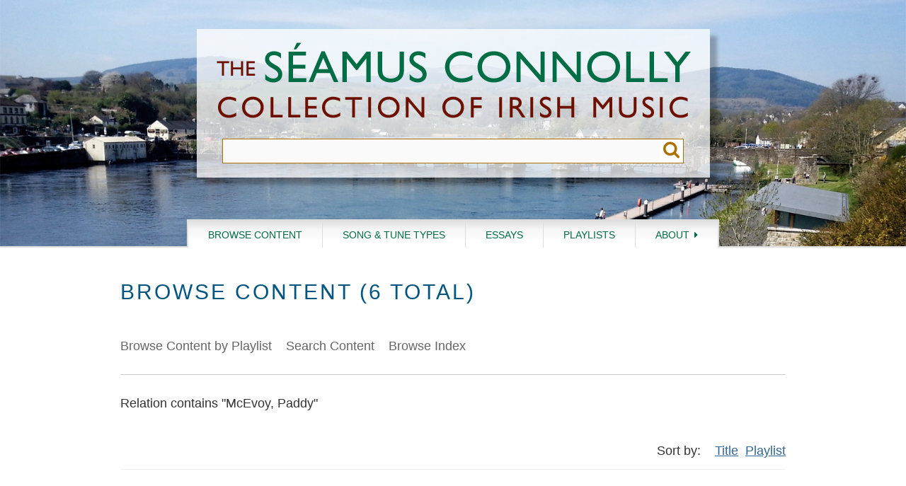

--- FILE ---
content_type: text/html; charset=utf-8
request_url: https://connollymusiccollection.bc.edu/items/browse?advanced%5B0%5D%5Belement_id%5D=46&advanced%5B0%5D%5Btype%5D=contains&advanced%5B0%5D%5Bterms%5D=McEvoy%2C+Paddy
body_size: 5716
content:


<!DOCTYPE html>
<html class="" lang="en-US">
<html prefix="og: http://ogp.me/ns#">
<head>
    <meta charset="utf-8">
    <meta name="viewport" content="width=device-width, initial-scale=1.0, maximum-scale=1.0, minimum-scale=1.0, user-scalable=yes" />
        <meta name="description" content="The Boston College Libraries are delighted to present this preview of The Séamus Connolly Collection of Irish Music, a digital collection that will be launched in fall 2016. The collection will feature traditional tunes and songs collected by master fiddle player Séamus Connolly, who was Sullivan Family Artist-in-Residence at Boston College from 2004 to 2015. Freely available, it will offer over 330 audio recordings featuring more than 130 musicians via SoundCloud, with accompanying stories, transcriptions, and introductory essays." />
    <meta name="author" content="Boston College Libraries; Séamus Connolly">
    <meta name="keywords" content="Séamus Connolly, Irish Traditional Music, Boston College Libraries, Digital Scholarship">
    <meta property="og:tag" content="Séamus Connolly, Irish Traditional Music, Boston College Libraries, Digital Scholarship">
    <meta property="og:title" content="Séamus Connolly Collection of Irish Music">
    <meta property="og:description" content="The Boston College Libraries are delighted to present The Séamus Connolly Collection of Irish Music. This digital collection features traditional tunes and songs collected by master fiddle player Séamus Connolly, Sullivan Family Artist-in-Residence in Irish Music at Boston College (2004 to 2015) and National Heritage Fellow (2013). Freely available, the collection offers over 330 audio recordings featuring more than 130 musicians via SoundCloud, with accompanying stories, transcriptions, and introductory essays.">
    <meta property="og:type" content="website">
    <meta property="og:url" content="http://connollymusiccollection.bc.edu/">
    <meta property="og:image" content="https://github.com/BCDigSchol/connolly-omeka-theme/blob/master/img/DSCF0016-Connolly-175-ppi.jpg">

    
    <link href="//fonts.googleapis.com/css?family=Inconsolata" rel="stylesheet">

        <title>Browse Content &middot; The Séamus Connolly Collection of Irish Music</title>

    <link rel="alternate" type="application/rss+xml" title="Omeka RSS Feed" href="/items/browse?advanced%5B0%5D%5Belement_id%5D=46&amp;advanced%5B0%5D%5Btype%5D=contains&amp;advanced%5B0%5D%5Bterms%5D=McEvoy%2C+Paddy&amp;output=rss2" /><link rel="alternate" type="application/atom+xml" title="Omeka Atom Feed" href="/items/browse?advanced%5B0%5D%5Belement_id%5D=46&amp;advanced%5B0%5D%5Btype%5D=contains&amp;advanced%5B0%5D%5Bterms%5D=McEvoy%2C+Paddy&amp;output=atom" />
        <!-- Stylesheets -->
    <link href="/application/views/scripts/css/public.css?v=3.2" media="screen" rel="stylesheet" type="text/css" >
<link href="/plugins/Reference/views/public/css/reference.css?v=3.2" media="all" rel="stylesheet" type="text/css" >
<link href="/themes/CustomTheme/css/style.css?v=3.2" media="all" rel="stylesheet" type="text/css" >

    <script src="//use.fontawesome.com/2f554b814c.js"></script>

    <!-- Icons -->
    <link rel="icon" href="/themes/CustomTheme/img/favicon.ico" type="image/x-icon" / >

    <!-- JavaScripts -->
                        <script type="text/javascript" src="//ajax.googleapis.com/ajax/libs/jquery/3.6.0/jquery.min.js"></script>
<script type="text/javascript">
    //<!--
    window.jQuery || document.write("<script type=\"text\/javascript\" src=\"\/application\/views\/scripts\/javascripts\/vendor\/jquery.js?v=3.2\" charset=\"utf-8\"><\/script>")    //-->
</script>
<script type="text/javascript" src="//ajax.googleapis.com/ajax/libs/jqueryui/1.12.1/jquery-ui.min.js"></script>
<script type="text/javascript">
    //<!--
    window.jQuery.ui || document.write("<script type=\"text\/javascript\" src=\"\/application\/views\/scripts\/javascripts\/vendor\/jquery-ui.js?v=3.2\" charset=\"utf-8\"><\/script>")    //-->
</script>
<script type="text/javascript" src="/application/views/scripts/javascripts/vendor/jquery.ui.touch-punch.js"></script>
<script type="text/javascript">
    //<!--
    jQuery.noConflict();    //-->
</script>
<!--[if (gte IE 6)&(lte IE 8)]><script type="text/javascript" src="/application/views/scripts/javascripts/vendor/selectivizr.js?v=3.2"></script><![endif]-->
<script type="text/javascript" src="/application/views/scripts/javascripts/vendor/respond.js?v=3.2"></script>
<script type="text/javascript" src="/application/views/scripts/javascripts/vendor/jquery-accessibleMegaMenu.js?v=3.2"></script>
<script type="text/javascript" src="/themes/CustomTheme/javascripts/berlin.js?v=3.2"></script>
<script type="text/javascript" src="/application/views/scripts/javascripts/globals.js?v=3.2"></script>    <script src="//ajax.googleapis.com/ajax/libs/jquery/2.2.2/jquery.min.js"></script>

    <script>
        (function(i,s,o,g,r,a,m){i['GoogleAnalyticsObject']=r;i[r]=i[r]||function(){
                (i[r].q=i[r].q||[]).push(arguments)},i[r].l=1*new Date();a=s.createElement(o),
            m=s.getElementsByTagName(o)[0];a.async=1;a.src=g;m.parentNode.insertBefore(a,m)
        })(window,document,'script','https://www.google-analytics.com/analytics.js','ga');

        ga('create', 'UA-76427417-2', 'auto');
        ga('send', 'pageview');
    </script>

    <!-- Google tag (gtag.js) -->
    <script async src="https://www.googletagmanager.com/gtag/js?id=G-2RY9ES4715"></script>
    <script>
        window.dataLayer = window.dataLayer || [];
        function gtag(){dataLayer.push(arguments);}
        gtag('js', new Date());

        gtag('config', 'G-2RY9ES4715');
    </script>

  <script src="https://www.google.com/recaptcha/api.js" async defer></script>

</head>

 <body class="items browse">
    <a href="#content" id="skipnav">Skip to main content</a>
    

    <div id="wrapper">
<!--DIV WILL END IN FOOTER-->

        <header role="banner">

          <div class="ribbon">
            <h1>Coming Fall 2016</h1>
          </div>

                          <div id="site-title"><a href="https://connollymusiccollection.bc.edu" >The Séamus Connolly Collection of Irish Music</a>
                   <div id="search-container" role="search">
                                            <form id="search-form" name="search-form" action="/search" aria-label="Search" method="get"><input type="text" name="query" id="query" value="" title="Search">    <div id="advanced-form" class="search-instructions">
        <p>Search using:</p>
        <ul>
            <li>Keyword
            <li>AND, OR, NOT: <code>Jigs NOT Armagh</code>
            <li>Quotation marks: <code>"Jerry O'Sullivan"</code>
            <li>Wildcard character * <code>Redican*</code>
            <li><a href="/search-tips">Additional search tips</a></li>
        </ul>
        <p class="link-to-advanced-search"><a href="/items/search?advanced%5B0%5D%5Belement_id%5D=46&amp;advanced%5B0%5D%5Btype%5D=contains&amp;advanced%5B0%5D%5Bterms%5D=McEvoy%2C+Paddy">Advanced Search</a></p>
    </div>
<button name="submit_search" id="submit_search" type="submit" value="Submit">Submit</button></form>
                                          </div>
                      <div class="null">
                      <a href="#content" class="scrollup" title="Scroll to content"><span class="arrow"></span>Jump to content</a>
                      </div>
              </div>

        </header>

        <div id="primary-nav" role="navigation">
             <ul class="navigation">
    <li>
        <a href="/items/browse?sort_field=Dublin+Core%2CIdentifier">Browse Content</a>
    </li>
    <li>
        <a href="/collections/browse?sort_field=Dublin+Core%2CTitle">Song &amp; Tune Types</a>
    </li>
    <li>
        <a href="/exhibits/show/essays/">Essays</a>
    </li>
    <li>
        <a href="/exhibits/show/playlists">Playlists</a>
    </li>
    <li>
        <a href="/about">About</a>
        <ul>
            <li>
                <a href="/thanks">Words of Thanks from Séamus Connolly</a>
            </li>
            <li>
                <a href="https://connollymusiccollection.bc.edu/items/show/748">Closing Message</a>
            </li>
            <li>
                <a href="/dedication">Dedication</a>
            </li>
            <li>
                <a href="/search-tips">Search Tips</a>
            </li>
            <li>
                <a href="/collaborators">Collaborators</a>
            </li>
            <li>
                <a href="/praxis">Praxis</a>
            </li>
            <li>
                <a href="/references">Index</a>
            </li>
            <li>
                <a href="/contact">Contact Us</a>
            </li>
        </ul>
    </li>
</ul>

         </div>

         <div id="mobile-nav" role="navigation" aria-label="Mobile Navigation">
             <ul class="navigation">
    <li>
        <a href="/items/browse?sort_field=Dublin+Core%2CIdentifier">Browse Content</a>
    </li>
    <li>
        <a href="/collections/browse?sort_field=Dublin+Core%2CTitle">Song &amp; Tune Types</a>
    </li>
    <li>
        <a href="/exhibits/show/essays/">Essays</a>
    </li>
    <li>
        <a href="/exhibits/show/playlists">Playlists</a>
    </li>
    <li>
        <a href="/about">About</a>
        <ul>
            <li>
                <a href="/thanks">Words of Thanks from Séamus Connolly</a>
            </li>
            <li>
                <a href="https://connollymusiccollection.bc.edu/items/show/748">Closing Message</a>
            </li>
            <li>
                <a href="/dedication">Dedication</a>
            </li>
            <li>
                <a href="/search-tips">Search Tips</a>
            </li>
            <li>
                <a href="/collaborators">Collaborators</a>
            </li>
            <li>
                <a href="/praxis">Praxis</a>
            </li>
            <li>
                <a href="/references">Index</a>
            </li>
            <li>
                <a href="/contact">Contact Us</a>
            </li>
        </ul>
    </li>
</ul>         </div>

        
    <div id="content" role="main" tabindex="-1">


<h1>Browse Content (6 total)</h1>

<nav class="items-nav navigation secondary-nav">
    <ul class="navigation">
    <li>
        <a href="/items/tags">Browse Content by Playlist</a>
    </li>
    <li>
        <a href="/items/search">Search Content</a>
    </li>
    <li>
        <a href="/references">Browse Index</a>
    </li>
</ul></nav>


<div id="item-filters"><ul><li class="advanced">Relation contains &quot;McEvoy, Paddy&quot;</li></ul></div>


<div id="sort-links">
    <span class="sort-label">Sort by: </span><ul id="sort-links-list"><li  ><a href="/items/browse?advanced%5B0%5D%5Belement_id%5D=46&amp;advanced%5B0%5D%5Btype%5D=contains&amp;advanced%5B0%5D%5Bterms%5D=McEvoy%2C+Paddy&amp;sort_field=Dublin+Core%2CTitle" title="Sort ascending">Title <span role="presentation" class="sort-icon"></span></a></li><li  ><a href="/items/browse?advanced%5B0%5D%5Belement_id%5D=46&amp;advanced%5B0%5D%5Btype%5D=contains&amp;advanced%5B0%5D%5Bterms%5D=McEvoy%2C+Paddy&amp;sort_field=Dublin+Core%2CIdentifier" title="Sort ascending">Playlist <span role="presentation" class="sort-icon"></span></a></li></ul></div>


<div class="item record">

<!--Added custom pagination script AK -->
<h2><a href="/document/690?advanced%5B0%5D%5Belement_id%5D=46&advanced%5B0%5D%5Btype%5D=contains&advanced%5B0%5D%5Bterms%5D=McEvoy%2C+Paddy">Banks of the Shannon, The</a></h2>    <div class="item-meta">
        <div class="item-img">
        <a href="/document/690"><img src="https://connollymusiccollection.bc.edu/files/square_thumbnails/ipsbuegqvnzx2cccugmbephz7i7i7qiyi.jpg" alt=""></a>    </div>
    
        <div class="item-description">
        The reel played on this track by Catherine McEvoy was one that Paddy O'Brien and I had considered recording with Charlie Lennon for The Banks of the Shannon mini-LP that we made in the 1970s. I'm not exactly sure why we did not record it. Then,…    </div>
    
        <div class="tags"><p><strong>
      <?/*Tags*/ ?>Part of:</strong>
        <a href="/items/browse?tags=Playlist+10" rel="tag">Playlist 10</a></p>
    </div>
    
    
    </div><!-- end class="item-meta" -->
</div><!-- end class="item hentry" -->
<div class="item record">

<!--Added custom pagination script AK -->
<h2><a href="/document/687?advanced%5B0%5D%5Belement_id%5D=46&advanced%5B0%5D%5Btype%5D=contains&advanced%5B0%5D%5Bterms%5D=McEvoy%2C+Paddy">Fourpenny Bit, The</a></h2>    <div class="item-meta">
        <div class="item-img">
        <a href="/document/687"><img src="https://connollymusiccollection.bc.edu/files/square_thumbnails/v9hiozw26cr8jpoy0u3694zrnbhcbvp86.jpg" alt=""></a>    </div>
    
        <div class="item-description">
        Another tune that Larry Gavin sent to me is this reel. Larry found it in 'The Bible' of Irish music, the O'Neill's 1001 collection of tunes. It is played here for us by the great Catherine McEvoy with accompaniment by her nephew, Paddy McEvoy, on…    </div>
    
        <div class="tags"><p><strong>
      <?/*Tags*/ ?>Part of:</strong>
        <a href="/items/browse?tags=Playlist+10" rel="tag">Playlist 10</a></p>
    </div>
    
    
    </div><!-- end class="item-meta" -->
</div><!-- end class="item hentry" -->
<div class="item record">

<!--Added custom pagination script AK -->
<h2><a href="/document/667?advanced%5B0%5D%5Belement_id%5D=46&advanced%5B0%5D%5Btype%5D=contains&advanced%5B0%5D%5Bterms%5D=McEvoy%2C+Paddy">Michael Relihan&#039;s</a></h2>    <div class="item-meta">
        <div class="item-img">
        <a href="/document/667"><img src="https://connollymusiccollection.bc.edu/files/square_thumbnails/zm67eext070ybrpr7rc6q91jf3jst06pp.jpg" alt=""></a>    </div>
    
        <div class="item-description">
        A lovely tune that came from the playing of John Kelly, the fiddle and concertina master from west County Clare. John had a storehouse of unusual tunes and was ever so generous in handing them down to other interested musicians. Michael Relihan was a…    </div>
    
        <div class="tags"><p><strong>
      <?/*Tags*/ ?>Part of:</strong>
        <a href="/items/browse?tags=Playlist+09" rel="tag">Playlist 09</a></p>
    </div>
    
    
    </div><!-- end class="item-meta" -->
</div><!-- end class="item hentry" -->
<div class="item record">

<!--Added custom pagination script AK -->
<h2><a href="/document/652?advanced%5B0%5D%5Belement_id%5D=46&advanced%5B0%5D%5Btype%5D=contains&advanced%5B0%5D%5Bterms%5D=McEvoy%2C+Paddy">Bríd Donnelly&#039;s</a></h2>    <div class="item-meta">
        <div class="item-img">
        <a href="/document/652"><img src="https://connollymusiccollection.bc.edu/files/square_thumbnails/poidy00qnfmjou0wmexy85qa83oaczffa.jpg" alt=""></a>    </div>
    
        <div class="item-description">
        I first heard this reel played by Br&iacute;d Donnelly, a fine flute player with The Pride of Erin C&eacute;il&iacute; Band from County Fermanagh. My friend Nicky McAuliffe calls it 'The West Clare', but I'm sure the musicians in West Clare would be…    </div>
    
        <div class="tags"><p><strong>
      <?/*Tags*/ ?>Part of:</strong>
        <a href="/items/browse?tags=Playlist+07" rel="tag">Playlist 07</a></p>
    </div>
    
    
    </div><!-- end class="item-meta" -->
</div><!-- end class="item hentry" -->
<div class="item record">

<!--Added custom pagination script AK -->
<h2><a href="/document/553?advanced%5B0%5D%5Belement_id%5D=46&advanced%5B0%5D%5Btype%5D=contains&advanced%5B0%5D%5Bterms%5D=McEvoy%2C+Paddy">Granny in the Woods</a></h2>    <div class="item-meta">
        <div class="item-img">
        <a href="/document/553"><img src="https://connollymusiccollection.bc.edu/files/square_thumbnails/xf2ctq76grxvg9vhcc5gctahdx3kirn56.jpg" alt=""></a>    </div>
    
        <div class="item-description">
        Tom Morrison from Dunmore in County Galway recorded this polka in the early 1920s. Catherine McEvoy, originally from Birmingham, England, and now living in County Meath, delights us with her recording of this same tune: two great flute players at…    </div>
    
        <div class="tags"><p><strong>
      <?/*Tags*/ ?>Part of:</strong>
        <a href="/items/browse?tags=Playlist+01" rel="tag">Playlist 01</a></p>
    </div>
    
    
    </div><!-- end class="item-meta" -->
</div><!-- end class="item hentry" -->
<div class="item record">

<!--Added custom pagination script AK -->
<h2><a href="/document/462?advanced%5B0%5D%5Belement_id%5D=46&advanced%5B0%5D%5Btype%5D=contains&advanced%5B0%5D%5Bterms%5D=McEvoy%2C+Paddy">Bobbie Lawrie&#039;s</a></h2>    <div class="item-meta">
        <div class="item-img">
        <a href="/document/462"><img src="https://connollymusiccollection.bc.edu/files/square_thumbnails/1w1nrb1qklt234a07ybhzl1oz2i1me5ce.jpg" alt=""></a>    </div>
    
        <div class="item-description">
        Roberta (Bobbie) Lawrie comes from the musical Lawrie family from Birmingham, England. On one occasion when I was visiting her home, Bobbie recorded some of her compositions for me. At that time, nobody in her household knew that she was composing…    </div>
    
        <div class="tags"><p><strong>
      <?/*Tags*/ ?>Part of:</strong>
        <a href="/items/browse?tags=Playlist+02" rel="tag">Playlist 02</a></p>
    </div>
    
    
    </div><!-- end class="item-meta" -->
</div><!-- end class="item hentry" -->


<div id="outputs">
    <span class="outputs-label">Output Formats</span>
                <p id="output-format-list">
        <a href="/items/browse?advanced%5B0%5D%5Belement_id%5D=46&amp;advanced%5B0%5D%5Btype%5D=contains&amp;advanced%5B0%5D%5Bterms%5D=McEvoy%2C+Paddy&amp;output=atom">atom</a>, <a href="/items/browse?advanced%5B0%5D%5Belement_id%5D=46&amp;advanced%5B0%5D%5Btype%5D=contains&amp;advanced%5B0%5D%5Bterms%5D=McEvoy%2C+Paddy&amp;output=dc-rdf">dc-rdf</a>, <a href="/items/browse?advanced%5B0%5D%5Belement_id%5D=46&amp;advanced%5B0%5D%5Btype%5D=contains&amp;advanced%5B0%5D%5Bterms%5D=McEvoy%2C+Paddy&amp;output=dcmes-xml">dcmes-xml</a>, <a href="/items/browse?advanced%5B0%5D%5Belement_id%5D=46&amp;advanced%5B0%5D%5Btype%5D=contains&amp;advanced%5B0%5D%5Bterms%5D=McEvoy%2C+Paddy&amp;output=json">json</a>, <a href="/items/browse?advanced%5B0%5D%5Belement_id%5D=46&amp;advanced%5B0%5D%5Btype%5D=contains&amp;advanced%5B0%5D%5Bterms%5D=McEvoy%2C+Paddy&amp;output=omeka-xml">omeka-xml</a>, <a href="/items/browse?advanced%5B0%5D%5Belement_id%5D=46&amp;advanced%5B0%5D%5Btype%5D=contains&amp;advanced%5B0%5D%5Bterms%5D=McEvoy%2C+Paddy&amp;output=rss2">rss2</a>        </p>
    </div>


</div><!-- end content -->

<footer role="contentinfo">

    <div id="footer-content" class="center-div">
                
        <!-- HARDCODED CUSTOM FOOTER -->

        <p class="project">
        <span style="float: left;"><a rel="license" href="http://creativecommons.org/licenses/by-nc/4.0/"><img alt="Creative Commons License" style="border-width:0" src="https://i.creativecommons.org/l/by-nc/4.0/88x31.png" width="88" height="31" /></a></span>
        This website was created through a partnership with S&eacute;amus Connolly and the Boston College Libraries (2016). All materials on this site may be freely shared and adapted according to the terms of the <a href="http://creativecommons.org/licenses/by-nc/4.0/" rel="license">Creative Commons Attribution-NonCommercial 4.0 International License</a>.</p>
      <p>Suggested project citation: Seamus Connolly and Boston College Libraries, 2016. <i>The Séamus Connolly Collection of Irish Music</i>. DOI 10.17605/OSF.IO/DRFS8. Available at: <a href="https://osf.io/drfs8/" target="_blank">osf.io/drfs8.</a></p>

        <div class="footer-block">
            <a href="http://library.bc.edu/" target="_blank" title="The Boston College Libraries">
                <img style="border-width: 0;" src="/themes/CustomTheme/img/bc_title.png" alt="Boston College Libraries" width="194" height="73" />
            </a>

            <ul>
                <li><a href="mailto:burnsref@bc.edu" target="_blank" id="contact" class="mediablock"><span class="accessibility-text">Contact Us</span></a></li>
                <li><a href="https://twitter.com/bclibraries" target="_blank" id="twitter" class="mediablock"><span class="accessibility-text">Boston College Library's Twitter feed</span></a></li>
                <li><a href="https://www.facebook.com/bostoncollegelibraries/" target="_blank" id="facebook" class="mediablock"><span class="accessibility-text">Boston College Library's Facebook</span></a></li>
                <li><a href="https://soundcloud.com/connollymusiccollection" target="_blank" id="soundcloud" class="mediablock"><span class="accessibility-text">Seamus Connolly on SoundCloud</span></a></li>
            </ul>
        </div>

        <!-- END CUSTOM FOOTER-->


        <nav>
          <ul class="navigation">
               <li>
                   <a href="/items/browse?sort_field=Dublin+Core%2CIdentifier">Browse Content</a>
               </li>
               <li>
                   <a href="/collections/browse?sort_field=Dublin+Core%2CTitle">Song &amp; Tune Types</a>
               </li>
               <li>
                   <a href="/exhibits/show/essays/">Essays</a>
               </li>
               <li>
                   <a href="/exhibits/show/playlists">Playlists</a>
               </li>
               <li>
                   <a href="/about">About</a>
               </li>
               <li>
                   <a href="/contact">Contact</a>
               </li>
           </ul>
       </nav>


<br />
        <h6>Image Credit: The Killaloe Bridge and its thirteen arches inspired the name for the tune <a href="http://connollymusiccollection.bc.edu/document/590">"Thirteen Arches,"</a> composed by Séamus Connolly in memory of his father, Mick Connolly. Photograph by Séamus Connolly. <a href="http://connollymusiccollection.bc.edu/privacy-policy">Privacy Policy</a>. </h6>

        <p>Proudly powered by <a href="http://omeka.org">Omeka</a>.</p>

    </div><!-- end footer-content -->

</footer>

</div>
<!-- END WRAPPER DIV FROM HEADER-->

<script type="text/javascript">
    jQuery(document).ready(function(){
        Omeka.showAdvancedForm();
        Omeka.skipNav();
        Omeka.megaMenu();
        Berlin.dropDown();
    });
</script>

<!-- SCROLL TO TOP SCRIPT -->
<script>
    $(document).ready(function () {


        $('.scrollup').click(function () {
            $("html, body").animate({
                scrollTop: $('#content').offset().top
            }, 600);
            return false;
        });

    });
</script>

<script>
    $(document).ready(function () {

        $('#categories h3').each(function() {

            $(this).hover(
                function() {
                    $(this).siblings('.innerbox').addClass('innerboxhover');
                },

                function() {
                    $(this).siblings('.innerbox').removeClass('innerboxhover');
                }
            );
        });

        $('.innerbox').each(function() {

            $(this).hover(
                function() {
                    $(this).siblings('#categories h3').addClass('categoriesboxh3hover');
                },

                function() {
                    $(this).siblings('#categories h3').removeClass('categoriesboxh3hover');
                }
            );
        });
    });

</script>


</body>

</html>


--- FILE ---
content_type: text/css
request_url: https://connollymusiccollection.bc.edu/themes/CustomTheme/css/style.css?v=3.2
body_size: 10704
content:
/* CHP edits to create BC custom theme */
/* AK edits to hide thumbnail image from collection browse page */

/*! normalize.css v3.0.2 | MIT License | git.io/normalize */
/**
 * 1. Set default font family to sans-serif.
 * 2. Prevent iOS text size adjust after orientation change, without disabling
 *    user zoom.
 */

html {
  font-family: sans-serif;
  /* 1 */
  -ms-text-size-adjust: 100%;
  /* 2 */
  -webkit-text-size-adjust: 100%;
  /* 2 */
}

/**
 * Remove default margin.
 */
body {
  margin: 0;
}

/* HTML5 display definitions
   ========================================================================== */
/**
 * Correct `block` display not defined for any HTML5 element in IE 8/9.
 * Correct `block` display not defined for `details` or `summary` in IE 10/11
 * and Firefox.
 * Correct `block` display not defined for `main` in IE 11.
 */
article,
aside,
details,
figcaption,
figure,
footer,
header,
main,
menu,
nav,
section,
summary {
  display: block;
}

/**
 * 1. Correct `inline-block` display not defined in IE 8/9.
 * 2. Normalize vertical alignment of `progress` in Chrome, Firefox, and Opera.
 */
audio,
canvas,
progress,
video {
  display: inline-block;
  /* 1 */
  vertical-align: baseline;
  /* 2 */
}

/**
 * Prevent modern browsers from displaying `audio` without controls.
 * Remove excess height in iOS 5 devices.
 */
audio:not([controls]) {
  display: none;
  height: 0;
}

/**
 * Address `[hidden]` styling not present in IE 8/9/10.
 * Hide the `template` element in IE 8/9/11, Safari, and Firefox < 22.
 */
[hidden],
template {
  display: none;
}

/* Links
   ========================================================================== */
/**
 * Remove the gray background color from active links in IE 10.
 */
a {
  background-color: transparent;
}

/**
 * Improve readability when focused and also mouse hovered in all browsers.
 */
a:active,
a:hover {
  outline: 0;
}

/* Text-level semantics
   ========================================================================== */
/**
 * Address styling not present in IE 8/9/10/11, Safari, and Chrome.
 */
abbr[title] {
  border-bottom: 1px dotted;
}

/**
 * Address style set to `bolder` in Firefox 4+, Safari, and Chrome.
 */
b,
strong {
  font-weight: bold;
}

/**
 * Address styling not present in Safari and Chrome.
 */
dfn {
  font-style: italic;
}

/**
 * Address variable `h1` font-size and margin within `section` and `article`
 * contexts in Firefox 4+, Safari, and Chrome.
 */
h1 {
  font-size: 2em;
  margin: 0.67em 0;
}

/**
 * Address styling not present in IE 8/9.
 */
mark {
  background: #ff0;
  color: #000;
}

/**
 * Address inconsistent and variable font size in all browsers.
 */
small {
  font-size: 80%;
}

/**
 * Prevent `sub` and `sup` affecting `line-height` in all browsers.
 */
sub,
sup {
  font-size: 75%;
  line-height: 0;
  position: relative;
  vertical-align: baseline;
}

sup {
  top: -0.5em;
}

sub {
  bottom: -0.25em;
}

/* Embedded content
   ========================================================================== */
/**
 * Remove border when inside `a` element in IE 8/9/10.
 */
img {
  border: 0;
}

/**
 * Correct overflow not hidden in IE 9/10/11.
 */
svg:not(:root) {
  overflow: hidden;
}

/* Grouping content
   ========================================================================== */
/**
 * Address margin not present in IE 8/9 and Safari.
 */
figure {
  margin: 1em 40px;
}

/**
 * Address differences between Firefox and other browsers.
 */
hr {
  -moz-box-sizing: content-box;
  box-sizing: content-box;
  height: 0;
}

/**
 * Contain overflow in all browsers.
 */
pre {
  overflow: auto;
}

/**
 * Address odd `em`-unit font size rendering in all browsers.
 */
code,
kbd,
pre,
samp {
  font-family: monospace, monospace;
  font-size: 1em;
}

/* Forms
   ========================================================================== */
/**
 * Known limitation: by default, Chrome and Safari on OS X allow very limited
 * styling of `select`, unless a `border` property is set.
 */
/**
 * 1. Correct color not being inherited.
 *    Known issue: affects color of disabled elements.
 * 2. Correct font properties not being inherited.
 * 3. Address margins set differently in Firefox 4+, Safari, and Chrome.
 */
button,
input,
optgroup,
select,
textarea {
  color: inherit;
  /* 1 */
  font: inherit;
  /* 2 */
  margin: 0;
  /* 3 */
}

/**
 * Address `overflow` set to `hidden` in IE 8/9/10/11.
 */
button {
  overflow: visible;
}

/**
 * Address inconsistent `text-transform` inheritance for `button` and `select`.
 * All other form control elements do not inherit `text-transform` values.
 * Correct `button` style inheritance in Firefox, IE 8/9/10/11, and Opera.
 * Correct `select` style inheritance in Firefox.
 */
button,
select {
  text-transform: none;
}

/**
 * 1. Avoid the WebKit bug in Android 4.0.* where (2) destroys native `audio`
 *    and `video` controls.
 * 2. Correct inability to style clickable `input` types in iOS.
 * 3. Improve usability and consistency of cursor style between image-type
 *    `input` and others.
 */
button,
html input[type="button"],
input[type="reset"],
input[type="submit"] {
  -webkit-appearance: button;
  /* 2 */
  cursor: pointer;
  /* 3 */
}

/**
 * Re-set default cursor for disabled elements.
 */
button[disabled],
html input[disabled] {
  cursor: default;
}

/**
 * Remove inner padding and border in Firefox 4+.
 */
button::-moz-focus-inner,
input::-moz-focus-inner {
  border: 0;
  padding: 0;
}

/**
 * Address Firefox 4+ setting `line-height` on `input` using `!important` in
 * the UA stylesheet.
 */
input {
  line-height: normal;
}

/**
 * It's recommended that you don't attempt to style these elements.
 * Firefox's implementation doesn't respect box-sizing, padding, or width.
 *
 * 1. Address box sizing set to `content-box` in IE 8/9/10.
 * 2. Remove excess padding in IE 8/9/10.
 */
input[type="checkbox"],
input[type="radio"] {
  box-sizing: border-box;
  /* 1 */
  padding: 0;
  /* 2 */
}

/**
 * Fix the cursor style for Chrome's increment/decrement buttons. For certain
 * `font-size` values of the `input`, it causes the cursor style of the
 * decrement button to change from `default` to `text`.
 */
input[type="number"]::-webkit-inner-spin-button,
input[type="number"]::-webkit-outer-spin-button {
  height: auto;
}

/**
 * 1. Address `appearance` set to `searchfield` in Safari and Chrome.
 * 2. Address `box-sizing` set to `border-box` in Safari and Chrome
 *    (include `-moz` to future-proof).
 */
input[type="search"] {
  -webkit-appearance: textfield;
  /* 1 */
  -moz-box-sizing: content-box;
  -webkit-box-sizing: content-box;
  /* 2 */
  box-sizing: content-box;
}

/**
 * Remove inner padding and search cancel button in Safari and Chrome on OS X.
 * Safari (but not Chrome) clips the cancel button when the search input has
 * padding (and `textfield` appearance).
 */
input[type="search"]::-webkit-search-cancel-button,
input[type="search"]::-webkit-search-decoration {
  -webkit-appearance: none;
}

/**
 * Define consistent border, margin, and padding.
 */
fieldset {
  border: 1px solid #c0c0c0;
  margin: 0 2px;
  padding: 0.35em 0.625em 0.75em;
}

/**
 * 1. Correct `color` not being inherited in IE 8/9/10/11.
 * 2. Remove padding so people aren't caught out if they zero out fieldsets.
 */
legend {
  border: 0;
  /* 1 */
  padding: 0;
  /* 2 */
}

/**
 * Remove default vertical scrollbar in IE 8/9/10/11.
 */
textarea {
  overflow: auto;
}

/**
 * Don't inherit the `font-weight` (applied by a rule above).
 * NOTE: the default cannot safely be changed in Chrome and Safari on OS X.
 */
optgroup {
  font-weight: bold;
}

/* Tables
   ========================================================================== */
/**
 * Remove most spacing between table cells.
 */
table {
  border-collapse: collapse;
  border-spacing: 0;
}

td,
th {
  padding: 0;
}

/* @group ----- Generic ----- */
* {
  -moz-box-sizing: border-box;
  -webkit-box-sizing: border-box;
  box-sizing: border-box;
}

body {
  font: 16px "Helvetica Neue", "Helvetica", Arial, sans-serif;
  line-height: 18px;
  color: #333;
  background: #fff;
}

form, fieldset {
  border: 0;
  margin: 0;
  padding: 0;
}

input[type=text], input[type=password], textarea {
  border: 1px solid #ccc;
  display: block;
}

/* -- Headings -- */
h1, h2, h3, h4, h5, h6 {
  margin-bottom: 18px;
}

h1, h2, h3 {
  font-weight: normal;
  /*font-family: 'Gill Sans MT', 'Gill Sans', sans-serif;*/
  color: #015581;
}

h1 {
  font-size: 30px;
  line-height: 36px;
  text-transform: uppercase;
  letter-spacing: .1em;
}

h2 {
  font-size: 24px;
  line-height: 36px;
}

h3 {
  font-size: 18px;
  line-height: 18px;
  color: #015581;
}

h4, h5 {
  font-size: 15px;
  line-height: 18px;
}

h4 {
  font-weight: bold;
}

h5 {
  font-style: italic;
}

h6 {
  color: #666;
}

h1 a, h2 a, h3 a {
  text-decoration: none;
}

/* -- Misc Block elements -- */
p, ul, ol, dl {
  margin: 1.5em 0;
}

ul ul, ul ol, ol ol, ol ul {
  margin-bottom: 0;
}

/* -- Misc Inline elements -- */
em, i {
  font-style: italic;
}

strong, b {
  font-weight: bold;
}

abbr, acronym {
  border: none;
  font-style: normal;
}

blockquote {
  margin: 0 3em;
  font-style: italic;
}

dt {
  font-weight: bold;
}

dd {
  margin-left: 1.5em;
}

/* -- Tables -- */
table {
  width: 100%;
}

th, td {
  border-bottom: 1px solid #ccc;
  margin: 0;
  padding: 0.75em 0;
}

th {
  border-width: 3px;
  text-align: left;
}

/* -- Links -- */
a:link, a:visited {
  color: #369;
}

a:hover, a:active {
  color: #ff8000;
}

img a {
  border: none;
}

/* @end */
/* @group ----- Header ----- */

#wrapper {
    position: absolute;
    display: inline-block;
    top: 0;
    bottom: 0;
    left: 0;
    right: 0;
}

@media ( max-width: 800px ) {
  #wrapper {
    min-width: 300px;
  }
}


.admin-bar #wrapper {
    top: 45px;
}

header {
  margin: 0 auto;
  width: 100%;
  padding:  1px 0;
  height: 350px;
  position: relative;
  background: url("/themes/CustomTheme/img/header.jpg") no-repeat 0 100%;
  background-size: cover;
  border-bottom: 2px solid #dedede;
}
header:after {
  content: "\0020";
  display: block;
  height: 0;
  clear: both;
  visibility: hidden;
}
/*
@media only screen and (min-width: 768px) and (max-width: 959px) {
  header {
    width: 768px;
  }
}
@media only screen and (max-width: 800px) {
  header {
    width: 300px;
  }
}
@media only screen and (min-width: 480px) and (max-width: 800px) {
  header {
    width: 420px;
  }
}*/

#home #wrapper > header {
  margin: 0 auto;
  width: 100%;
  padding:  1px 0;
  height: 100%;
  position: relative;
  background: url("/themes/CustomTheme/img/header.jpg") no-repeat 20% 100%;
  background-size: cover;
  border-bottom: 2px solid #dedede;
  z-index: 0;
}

@media ( max-width: 800px ) {
  #home #wrapper > header {
      height: 350px;
        background: url("/themes/CustomTheme/img/header_small.png") no-repeat 0 100%;
  }
}

#header-image {
  position: relative;
  margin: 0 auto;
  padding: 0;
  width: 960px;
}
#header-image:after {
  content: "\0020";
  display: block;
  height: 0;
  clear: both;
  visibility: hidden;
}
@media only screen and (min-width: 768px) and (max-width: 959px) {
  #header-image {
    width: 768px;
  }
}
@media only screen and (max-width: 800px) {
  #header-image {
    width: 300px;
  }
}
@media only screen and (min-width: 480px) and (max-width: 800px) {
  #header-image {
    width: 420px;
  }
}

#site-title {
  font-weight: normal;
  text-transform: uppercase;
  letter-spacing: .2em;
  position: relative;
  margin: 40px auto 0;
  width: 725px;
  height: 210px;
  background-color: rgba(255,255,255,0.75);
        -webkit-box-shadow: 10px 10px 5px 0 rgba(0,0,0,0.25);
    -moz-box-shadow: 10px 10px 5px 0 rgba(0,0,0,0.25);
    box-shadow: 10px 10px 5px 0 rgba(0,0,0,0.25);
}

#home #wrapper #site-title {
  font-weight: normal;
  text-transform: uppercase;
  letter-spacing: .2em;
  position: absolute;
  margin: 40px auto 0;
  width: 725px;
  height: 250px;
  background-color: rgba(255,255,255,0.75);
  top: 40%;
  transform: translate(0px, -50%);
  left: 0;
  right: 0;
      -webkit-box-shadow: 10px 10px 5px 0 rgba(0,0,0,0.25);
    -moz-box-shadow: 10px 10px 5px 0 rgba(0,0,0,0.25);
    box-shadow: 10px 10px 5px 0 rgba(0,0,0,0.25);
}

@media ( max-width: 800px ) {

  #home #wrapper #site-title, #site-title {
    width: 100%;
    height: auto;
    margin: 65px auto 0;
    padding-bottom: 5%;
  }
}

#site-title img {
  max-width: 100%;
  height: auto;
}

#site-title > a {
  display: block;
  width: 726px;
  height: 155px;
  text-decoration: none;
  text-indent: -9999px;
  background: url("/themes/CustomTheme/img/title01.png") no-repeat;
}

#site-title a:hover {
      background: url("/themes/CustomTheme/img/title02.png") no-repeat;
}

@media ( max-width: 800px ) {
  #site-title > a {
    display: block;
    width: 100%;
    min-width: 250px;
    min-height: 53px;
    height: auto;
    padding-top: 20%;
    background-size: 100%;
  }
  #site-title > a:hover {
     display: block;
    width: 100%;
    min-width: 250px;
    min-height: 53px;
    height: auto;
    padding-top: 20%;
    background-size: 100%;
  }
}

#search-container {
  float: right;
  width: 45%;
  position: relative;
  font-size: 1.16667em;
  line-height: 1.28571em;
}
#search-container h2 {
  display: none;
}
#search-container input[type=text], #search-container button {
  border: 0 solid #ccc;
  background: #fafafa;
  -moz-appearance: none;
  -webkit-appearance: none;
  border-radius: 0;
  height: 30px;
}
#search-container input[type=text] {
  padding: 3px;
  width: 100%;
  behavior: url("../javascripts/boxsizing.htc");
  -moz-box-sizing: border-box;
  -webkit-box-sizing: border-box;
  box-sizing: border-box;
}
#search-container button {
  background: #369;
  color: white;
  position: absolute;
  border: 0;
  right: 0;
  top: 0;
  width: 30px;
  text-indent: -9999px;
}
#search-container button:after {
  font-family: "FontAwesome";
  content: "\f002";
  text-indent: 0;
  position: absolute;
  top: 0;
  left: 0;
  height: 30px;
  line-height: 30px;
  text-align: center;
  width: 30px;
}

/* CSS FOR HEADER SEARCH BAR STYLE */

#site-title #search-container {
  float: none;
  width: 90%;
  font-size: 1.16667em;
  line-height: 1.28571em;
  position: relative;
  display: block;
  margin: 0 auto 0;
}

#site-title #search-container h2 {
  display: none;
}

#site-title #search-container input[type=text], #site-title #search-container button {
  border: 1px solid #ae7100;
  background: #fafafa;
  -moz-appearance: none;
  -webkit-appearance: none;
  border-radius: 0;
  height: 35px;
}
#site-title #search-container input[type=text] {
  padding: 3px;
  width: 100%;
  behavior: url("../javascripts/boxsizing.htc");
  -moz-box-sizing: border-box;
  -webkit-box-sizing: border-box;
  box-sizing: border-box;
}

#site-title #search-container button {
  background: #fff;
  color: #ae7100;
  position: absolute;
  right: 0;
  top: 0;
  width: 35px;
  text-indent: -9999px;
  border-left: 0;
}

#site-title #search-container button:after {
  font-family: "FontAwesome";
  content: "\f002";
  text-indent: 0;
  position: absolute;
  top: 0;
  left: 0;
  height: 35px;
  line-height: 30px;
  text-align: center;
  width: 35px;
  font-size: 25px;
}

/* END CUSTOM SEARCH CSS */

.show-advanced.button {
  width: 40px;
  right: 0;
  top: 0;
  bottom: 0;
  border-left: 1px solid #005177;
  position: absolute;
  text-decoration: none;
  text-indent: -9999px;
  behavior: url("../javascripts/boxsizing.htc");
  -moz-box-sizing: border-box;
  -webkit-box-sizing: border-box;
  box-sizing: border-box;
}
.show-advanced.button:after {
  content: "\2026";
  display: block;
  text-indent: 0;
  text-align: center;
  position: absolute;
  width: 100%;
  color: #fff;
  background: #369;
  top: 0;
  bottom: 0;
  font-size: 14px;
  line-height: 30px;
}

@media ( max-width: 800px ) {
  .show-advanced.button:hover {
    width: 40px !important;
    min-width: 40px !important;
    max-width: 40px !important;
    min-height: 1px !important;
    right: 40px !important;
    top: 0 !important;
    bottom: 0 !important;
    padding: 0 !important;
    border-left: 1px solid #005177 !important;
    position: absolute !important;
    text-decoration: none !important;
    text-indent: -9999px !important;
    behavior: url("../javascripts/boxsizing.htc") !important;
    -moz-box-sizing: border-box !important;
    -webkit-box-sizing: border-box !important;
    box-sizing: border-box!important ;
  }
}

#advanced-form {
  display: none;
  background-color: #fff;
  overflow: auto;
  z-index: 1001;
  position: absolute;
  top: 30px;
  left: 0;
  border: 1px solid #ae7100;
  width: 100%;
  padding: 1.5em 1em;
  *behavior: url("../javascripts/boxsizing.htc");
  -moz-box-sizing: border-box;
  -webkit-box-sizing: border-box;
  box-sizing: border-box;
  text-transform: none;
}
#advanced-form fieldset p {
  margin: 0;
}
#advanced-form > *:last-child {
  margin-bottom: 0;
}
#advanced-form.open {
  display: block;
}

#advanced-form input[type="radio"] {
  margin-right: 5px;
}

#search-form fieldset fieldset {
  margin-bottom: 18px;
}

#search-container.with-advanced .button {
  right: 40px;
}

#skipnav {
  border: 0;
  clip: rect(0, 0, 0, 0);
  height: 1px;
  margin: -1px;
  overflow: hidden;
  padding: 0;
  position: absolute;
  width: 1px;
}

#skipnav:focus {
  top: 0;
  z-index: 9999;
  clip: initial;
  height: auto;
  width: auto;
  padding: .5em;
  border: 1px blue dashed;
  color: #ff8000;
}

/* @end */
/* @group ----- Navigation ----- */
.navigation {
  list-style: none;
  margin: 0;
  padding-left: 0;
}
.navigation a {
  text-decoration: none;
}
.navigation li {
  float: left;
}

#admin-bar ul {
  display: inline-block;
}

#primary-nav {
  clear: both;
  position: relative;
  margin: -40px auto 25px;
  padding: 0 0 0 0;
  width: auto;
  z-index: 1;
  background: transparent;
  display: table;

  /* mega menu list */
  /* a top level navigation item in the mega menu */
  /* first descendant link within a top level navigation item */
  /* focus/open states of first descendant link within a top level
     navigation item */
  /* open state of first descendant link within a top level
     navigation item */
  /* sub-navigation panel */
  /* sub-navigation panel open state */
  /* list of items within sub-navigation panel */
  /* list item within sub-navigation panel */
}

#primary-nav:after {
  content: "\0020";
  display: block;
  height: 0;
  clear: both;
  visibility: hidden;
}
@media only screen and (min-width: 768px) and (max-width: 959px) {
  #primary-nav {
    width: 768px;
  }
}
@media only screen and (max-width: 800px) {
  #primary-nav {
    width: 300px;
  }
}
@media only screen and (min-width: 480px) and (max-width: 800px) {
  #primary-nav {
    width: 420px;
  }
}
#primary-nav .nav-menu {
  display: block;
  position: relative;
  list-style: none;
  margin: 0 0 0 -1px;
  padding: 0 0 0 1px;
  z-index: 15;
}
#primary-nav li {
  list-style-type: none;
  margin: 0 0 -1px 0;
  position: relative;
}
#primary-nav .navigation {
  position: relative;
  z-index: 100;
  overflow: visible;
}
#primary-nav .nav-item {
  list-style: none;
  display: block;
  padding: 0;
  margin: 0;
  float: left;
  position: relative;
  overflow: visible;
}

#primary-nav .active {
  margin: -20px 0 0;
}

#primary-nav .active > a {
  height: 60px;
}

#primary-nav .nav-item > a {
  position: relative;
  display: inline-block;
  margin: 0;
  border-top: 2px solid #dedede;
  border-right: 1px solid #dedede;
  border-left: 0 solid #dedede;
  border-bottom: 0;
  color: #006d44;
  text-transform: uppercase;
  font-size: 14px;
}

#primary-nav .nav-item:first-child > a {
  border-left: 2px solid #dedede;
}

#primary-nav .nav-item:last-child > a {
  border-right: 2px solid #dedede;
}

#primary-nav .nav-item > a:hover {
  margin: -10px 0 0;
  height: 50px;
}

#primary-nav .active > a:hover {
  margin: 0 0;
  height: 60px;
}

#primary-nav .nav-item > a:focus,
#primary-nav .nav-item > a.open {
  border: 1px solid #dedede;
  border-bottom: 0;
}
#primary-nav .nav-item > a.open {
  background-color: #fafafa;
  z-index: 1;
}
#primary-nav .sub-nav {
  position: absolute;
  display: none;
  top: 38px;
  left: -1px;
  margin: 0;
  padding: 0;
  border: 1px solid #dedede;
  background-color: #fff;
}
#primary-nav .sub-nav.open {
  display: block;
  width: 160px;
}
#primary-nav .sub-nav.open li {
  width: 100%;
}
#primary-nav .subnav a:hover + ul,
#primary-nav .subnav a:focus + ul {
  display: block;
  position: absolute;
  top: 3em;
  margin-top: 1px;
  z-index: 1000;
  -moz-box-shadow: #ccc 0 3px 5px;
  -webkit-box-shadow: #ccc 0 3px 5px;
  box-shadow: #ccc 0 3px 5px;
}
#primary-nav .sub-nav ul {
  vertical-align: top;
  margin: 0;
  padding: 0;
}
#primary-nav .sub-nav ul a {
  margin-top: -0.75em;
  padding-left: 2.25em;
}
#primary-nav .sub-nav li {
  display: block;
  list-style-type: none;
  margin: 0;
  padding: 0;
}
#primary-nav .sub-nav > li {
  border-color: #ccc;
  border-bottom: 0.08333em solid;
  padding-bottom: -0.08333em;
}
#primary-nav .sub-nav a {
  width: 100%;
      box-sizing: border-box;
    text-decoration: none;
    display: block;
    padding: 11px 20px;
    height: auto;
    background: #fff;
}
#primary-nav a {
  behavior: url("../javascripts/boxsizing.htc");
  -moz-box-sizing: border-box;
  -webkit-box-sizing: border-box;
  box-sizing: border-box;
  text-decoration: none;
  display: block;
  padding: 11px 28px;
   height: 40px;
background: rgba(224,224,224,1);
background: linear-gradient(to bottom, rgba(224,224,224,1) 0%, rgba(246,246,246,1) 32%, rgba(255,255,255,1) 75%, rgba(255,255,255,1) 100%);
filter: progid:DXImageTransform.Microsoft.gradient( startColorstr='#e0e0e0', endColorstr='#ffffff', GradientType=0 );
}

#primary-nav a:hover,
#primary-nav a:focus,
#primary-nav li.active a {
  color: #ff8000;
  position: relative;
  z-index: 1;
}
#primary-nav [aria-haspopup="true"]:after {
  font-family: "FontAwesome";
  content: "\f0da";
  margin: -1px 0 0 .5em;
  display: inline-block;
}
#primary-nav [aria-haspopup="true"].open:after {
  content: "\f0d7";
}

#secondary-nav, .secondary-nav {
  margin-bottom: 1.5em;
  overflow: auto;
  border-bottom: 1px solid #ccc;
  clear: both;
}
#secondary-nav li, .secondary-nav li {
  padding: 1.5em 0;
  margin-right: 20px;
}
#secondary-nav a, .secondary-nav a {
  color: #666;
}
#secondary-nav .active a, .secondary-nav .active a {
  background: #fff;
  color: #333;
  font-weight: bold;
}
#secondary-nav .tags .nav-browse-all a, .secondary-nav .tags .nav-browse-all a {
  font-weight: normal;
  border: none;
  border-bottom: 1px solid #fff;
  background: none;
}

#mobile-nav {
  display: none;
}


/* Pagination Classes */
.pagination {
  float: left;
  padding-left: 0;
  margin: 0 0 1.5em 0;
}
.pagination ul {
  margin-left: 0;
}
.pagination li {
  height: 3em;
  border: solid #e7e7e7;
  border-width: 1px 0 1px 1px;
  float: left;
  list-style-type: none;
}
.pagination li:last-of-type {
  border-right: 1px solid #e7e7e7;
}
.pagination a, .pagination form {
  text-decoration: none;
  padding: 0 10px;
  line-height: 36px;
  display: inline-block;
}

.page-input input[type=text] {
  border: 1px solid #ccc;
  text-align: right;
  width: 50px;
  margin-right: 5px;
  display: inline-block;
}

/* @end */
/* @group ----- Global selectors ----- */
#content {
  overflow: hidden;
  border: 0 solid #ccc;
  background: #fff;
  position: relative;
  margin: 0 auto;
  width: 960px;
  padding: 0 10px;
  z-index: 0;
  outline: none;
}
#content:after {
  content: "\0020";
  display: block;
  height: 0;
  clear: both;
  visibility: hidden;
}
/*@media only screen and (min-width: 768px) and (max-width: 959px) {
  #content {
    width: 768px;
    padding: 10px;
  }
}*/
@media only screen and (max-width: 800px) {
  #content {
    width: 100%;
    padding: 10px 20px;
  }
}
/*@media only screen and (min-width: 480px) and (max-width: 800px) {
  #content {
    width: 420px;
    padding: 10px;
  }
}*/

.intro {
  width: 775px;
  font-size: 18px;
  line-height: 1.5;
  margin: 0 auto;
  text-align: justify;
}

@media only screen and (max-width: 800px) {
  .intro {
  width: 100%;
  }
}

.hidden {
  display: none;
}

.image {
  float: left;
  margin: 0 1.5em 1.5em 0;
}

.image img {
  border: 1px solid #ccc;
  float: left;
  padding: 2px;
  width: auto;
  vertical-align: top;
  height: 100%;
}

.item-file img {
  max-width: 100%;
}

.record {
  clear: both;
  overflow: auto;
}

#sort-links + .item,
#sort-links + .collection,
nav + .exhibit {
  border-top: 1px solid #eee;
}

.item + .pagination-nav ul,
.collection + .pagination-nav ul,
.exhibit + .pagination-nav ul {
  margin-top: 1.5em;
}

/* @end */
/* @group ----- Home Page ----- */
#home #primary {
  float: left;
  display: inline;
  width: 460px;
  margin-left: 0;
  margin-right: 0;
  padding-right: 10px;
}
@media only screen and (max-width: 800px) {
  #home #primary {
    margin: 0;
  }
}
@media only screen and (min-width: 768px) and (max-width: 959px) {
  #home #primary {
    width: 364px;
  }
}
@media only screen and (max-width: 800px) {
  #home #primary {
    width: 300px;
  }
}
@media only screen and (min-width: 480px) and (max-width: 800px) {
  #home #primary {
    width: 420px;
  }
}
#home #secondary {
  float: left;
  display: inline;
  margin-left: 10px;
  width: 460px;
  margin-right: 0;
  padding-left: 10px;
}
@media only screen and (max-width: 800px) {
  #home #secondary {
    margin: 0;
  }
}
@media only screen and (min-width: 768px) and (max-width: 959px) {
  #home #secondary {
    width: 364px;
  }
}
@media only screen and (max-width: 800px) {
  #home #secondary {
    width: 300px;
  }
}
@media only screen and (min-width: 480px) and (max-width: 800px) {
  #home #secondary {
    width: 420px;
  }
}
#home #content h2 {
  text-transform: uppercase;
  letter-spacing: .1em;
}

.featured,
#featured-exhibit {
  overflow: hidden;
  padding: 1.5em 20px;
  margin-bottom: 1.5em;
}

@media only screen and (max-width: 800px) {
  .featured, #featured-exhibit {
    margin-bottom: 0;
  }
}

.featured h2,
#featured-exhibit h2 {
  margin: 0;
}
.featured h3,
#featured-exhibit h3 {
  margin: 0 0 1em;
}
.featured img,
#featured-exhibit img {
  float: left;
  border: 1px solid #ccc;
  padding: 2px;
  height: 10.5em;
  width: auto;
  background-color: #fff;
}

#recent-items .item {
  overflow: hidden;
  border-bottom: 1px solid #ccc;
  margin-bottom: 1.5em;
}
#recent-items .item .image {
  height: 6em;
}
#recent-items .item h3 {
  margin-top: 0;
}

.view-items-link {
  margin-bottom: 0;
}

/* @end */
/* @group ----- Items ----- */
.items #content {
  position: relative;
  margin: 0 auto;
  width: 960px;
  padding: 0 10px;
}
.items #content:after {
  content: "\0020";
  display: block;
  height: 0;
  clear: both;
  visibility: hidden;
}
@media only screen and (min-width: 768px) and (max-width: 959px) {
  .items #content {
    width: 768px;
  }
}
@media only screen and (max-width: 800px) {
  .items #content {
    width: 300px;
  }
}
@media only screen and (min-width: 480px) and (max-width: 800px) {
  .items #content {
    width: 420px;
  }
}

#next-item {
  float: right;
}

.item-description a.show {
  padding-left: 5px;
  display: inline;
}

.sort-label {
  display: inline-block;
}

#sort-links-list {
  display: inline-block;
  margin: 0.75em 0 0.75em 10px;
}

.desc a:after, .asc a:after {
  font-family: "FontAwesome";
  display: inline-block;
  height: 0;
  width: 0;
  text-decoration: underline;
  margin-right: 10px;
}

.desc a:after {
  content: "\00a0\f0d8";
}

.asc a:after {
  content: "\00a0\f0d7";
}

ul.title-list {
  margin: 0;
}

.title-list li {
  font-size: 1.2em;
  line-height: 1.5em;
  font-style: italic;
}

#item-images {
  overflow: hidden;
  margin-bottom: 18px;
  margin-right: -10px;
}

.fullsize {
  margin-right: 10px;
}

#item-image img {
  width: 100%;
}

/* Items Classes*/
.element {
  overflow: hidden;
  clear: both;
  margin-bottom: 1.5em;
}

.browse .item {
  clear: both;
  border-bottom: 1px solid #eee;
  padding: 3em 0;
  float: left;
  width: 100%;
}

.item-pagination {
  clear: both;
  overflow: hidden;
  border-top: 1px solid #eee;
  padding-top: 18px;
}

.item-pagination a {
  text-decoration: none;
  font-weight: bold;
  float: left;
}

.item-pagination .next a {
  float: right;
  text-align: right;
}

.item .tags {
  clear: left;
  margin-left: 216px;
}

.item .item-file a {
  display: block;
  height: 9em;
}
.item .item-file a img {
  height: 100%;
  width: auto;
}

.item h2 {
  margin-top: 0;
}

/* Tags Classes */
.tags li {
  display: inline;
}

/* Tag Clouds */
.hTagcloud ul {
  list-style: none;
  margin-left: 0;
  padding-left: 0;
}

.hTagcloud li {
  display: inline;
  margin-right: 3px;
}

.hTagcloud li a {
  font-size: 16px;
}

/*
.popular a {
  font-size: 120%;
}

.v-popular a {
  font-size: 140%;
}

.vv-popular a {
  font-size: 180%;
}

.vvv-popular a {
  font-size: 220%;
}

.vvvv-popular a {
  font-size: 260%;
}

.vvvvv-popular a {
  font-size: 300%;
}

.vvvvvv-popular a {
  font-size: 320%;
}

.vvvvvvv-popular a {
  font-size: 340%;
}

.vvvvvvvv-popular a {
  font-size: 360%;
} */

/* @end */
/* @group ----- Items/Browse ----- */
.browse .item h2,
.browse .item-meta .item-img {
  float: left;
  display: inline;
  margin-left: 10px;
  margin-right: 10px;
  width: 220px;
}
@media only screen and (max-width: 800px) {
  .browse .item h2,
  .browse .item-meta .item-img {
    margin: 0;
  }
}
@media only screen and (min-width: 768px) and (max-width: 959px) {
  .browse .item h2,
  .browse .item-meta .item-img {
    width: 172px;
  }
}
@media only screen and (max-width: 800px) {
  .browse .item h2,
  .browse .item-meta .item-img {
    width: 300px;
  }
}
@media only screen and (min-width: 480px) and (max-width: 800px) {
  .browse .item h2,
  .browse .item-meta .item-img {
    width: 420px;
  }
}

.browse .item h2 {
  margin-left: 0;
  margin-bottom: 0;
  max-width: 100%;
}

.browse .item-meta .item-img {
  margin-right: 0;
  float: right;
  text-align: right;
}

.browse .item-img img {
  height: 10.5em;
}

.browse .item-meta {
  float: left;
  display: inline;
  width: 700px;
  margin: 0;
  max-width: 100%;
}
@media only screen and (max-width: 800px) {
  .browse .item-meta {
    margin: 0;
  }
}
@media only screen and (min-width: 768px) and (max-width: 959px) {
  .browse .item-meta {
    width: 556px;
  }
}
@media only screen and (max-width: 800px) {
  .browse .item-meta {
    width: 300px;
  }
}
@media only screen and (min-width: 480px) and (max-width: 800px) {
  .browse .item-meta {
    width: 420px;
  }
}
.browse .item-meta p:first-of-type {
  margin-top: 0;
}

.browse .item-meta > div {
  float: left;
  display: inline;
  width: 460px;
  margin: 0;
  max-width: 100%;
}
@media only screen and (max-width: 800px) {
  .browse .item-meta > div {
    margin: 0;
  }
}
@media only screen and (min-width: 768px) and (max-width: 959px) {
  .browse .item-meta > div {
    width: 364px;
  }
}
@media only screen and (max-width: 800px) {
  .browse .item-meta > div {
    width: 300px;
  }
}
@media only screen and (min-width: 480px) and (max-width: 800px) {
  .browse .item-meta > div {
    width: 420px;
  }
}

.browse .item-meta .item-description {
  margin-bottom: 1.5em;
}
.browse .item-meta .item-description:only-of-type {
  margin-bottom: 0;
}

#sort-links {
  float: right;
  list-style-type: none;
  padding: 0;
  display: block;
}
#sort-links ul {
  padding-left: 0;
}
#sort-links ul li {
  padding-left: 10px;
  display: inline-block;
}

#outputs {
  clear: both;
}

.item-img a {
  display: block;
}

/* @end */
/* @group ----- Items/Search ----- */
.field {
  margin-bottom: 1.5em;
}

.search-entry select {
  margin-bottom: 0.75em;
}

.search-entry input[type=text] {
  display: inline-block;
}

.remove_search {
  text-indent: -9999px;
  width: 18px;
  position: relative;
  height: 18px;
  color: #666;
}
.remove_search:after {
  content: "\f00d";
  font-family: "FontAwesome";
  text-indent: 0;
  text-align: center;
  width: 100%;
  top: 0;
  left: 0;
  position: absolute;
  line-height: 18px;
}

/* @end */
/* @group ----- Collections/Browse ----- */
.browse .collection,
.browse .exhibit {
  clear: both;
  border-bottom: 1px solid #eee;
  float: left;
  width: 100%;
  padding-top: 1.5em;
}
.browse .collection .view-items-link,
.browse .exhibit .view-items-link {
  margin-bottom: 2.25em;
}
.browse .collection h3,
.browse .exhibit h3 {
  margin: 0;
}

.collection .element-text p:only-child {
  margin-bottom: 0;
}

.collection .image,
.exhibit .image {
  display: none;
  /*-moz-box-shadow: -5px -5px 0 -1px #f2f2f2, -5px -5px 0 #ccc, -8px -8px 0 -1px #ddd, -8px -8px 0 #CCC;
  -webkit-box-shadow: -5px -5px 0 -1px #f2f2f2, -5px -5px 0 #ccc, -8px -8px 0 -1px #ddd, -8px -8px 0 #CCC;
  box-shadow: -5px -5px 0 -1px #f2f2f2, -5px -5px 0 #ccc, -8px -8px 0 -1px #ddd, -8px -8px 0 #CCC;
  margin: 0 1.5em 1.5em 9px;*/
}

.collection .image img,
.exhibit .image img {
  height: 10.5em;
}

.browse .collection h2,
.browse .exhibit h2 {
  float: left;
  display: inline;
  width: 220px;
  margin: 0;
  max-width: 100%;
}
@media only screen and (max-width: 800px) {
  .browse .collection h2,
  .browse .exhibit h2 {
    margin: 0;
  }
}
@media only screen and (min-width: 768px) and (max-width: 959px) {
  .browse .collection h2,
  .browse .exhibit h2 {
    width: 172px;
  }
}
@media only screen and (max-width: 800px) {
  .browse .collection h2,
  .browse .exhibit h2 {
    width: 300px;
  }
}
@media only screen and (min-width: 480px) and (max-width: 800px) {
  .browse .collection h2,
  .browse .exhibit h2 {
    width: 420px;
  }
}

.browse .collection .image,
.browse .exhibit .image {
  margin-right: 0;
  float: right;
  text-align: right;
  height: 10.5em;
}
.browse .collection .image img,
.browse .exhibit .image img {
  height: 100%;
  width: auto;
}

.collection-meta {
  float: left;
  display: inline;
  margin-left: 10px;
  margin-right: 10px;
  width: 520px;
}
@media only screen and (max-width: 800px) {
  .collection-meta {
    margin: 0;
  }
}
@media only screen and (min-width: 768px) and (max-width: 959px) {
  .collection-meta {
    width: 412px;
  }
}
@media only screen and (max-width: 800px) {
  .collection-meta {
    width: 300px;
  }
}
@media only screen and (min-width: 480px) and (max-width: 800px) {
  .collection-meta {
    width: 420px;
  }
}

.collection-description p:first-of-type,
.view-items-link:only-child {
  margin-top: 0.75em;
}

.browse .collection .element {
  clear: none;
}

/* @end */
/* @group ----- Collections/Show ----- */
.collections .item-img {
  float: left;
  margin: 0 1.5em 0 0;
}
.collections .item-img a {
  display: block;
  height: 6em;
  border: 1px solid #ccc;
  padding: 2px;
}
.collections .item-img img {
  height: 100%;
  width: auto;
}

.collections .item {
  overflow: hidden;
  border-color: #ccc;
  border-top: 0.08333em solid;
  padding-top: -0.08333em;
  margin-top: 1.5em;
}

/* @end */
/* @group ----- Search Results ----- */
#search-results + .pagination {
  margin-top: 2.25em;
}

#search-results td {
  vertical-align: top;
}

#search-results .image {
  float: left;
  height: 6em;
  margin: 0 1.5em 0 0;
}
#search-results .image img {
  height: 100%;
  width: auto;
}

#item-filters ul, #search-filters ul {
  padding-left: 0;
  list-style-type: none;
}
#item-filters ul > li, #search-filters ul > li {
  display: inline-block;
}
#item-filters ul > li:after, #search-filters ul > li:after {
  content: " \00B7";
  margin: 0 10px 0 5px;
}
#item-filters ul > li:last-child:after, #search-filters ul > li:last-child:after {
  content: "\00A0";
}
#item-filters ul li ul, #search-filters ul li ul {
  display: inline;
}
#item-filters ul li ul li, #search-filters ul li ul li {
  display: inline-block;
}
#item-filters ul li ul li:after, #search-filters ul li ul li:after {
  content: ", ";
  margin: 0;
}
#item-filters ul li ul li:last-child:after, #search-filters ul li ul li:last-child:after {
  content: "";
}

/* @end */
/* @group ----- Footer ----- */
footer {
  clear: both;
  position: relative;
  padding: 0;
  width: 960px;
  overflow: hidden;
  margin: 1.5em auto 0;
}
footer:after {
  content: "\0020";
  display: block;
  height: 0;
  clear: both;
  visibility: hidden;
}
/*@media only screen and (min-width: 768px) and (max-width: 959px) {
  footer {
    width: 768px;
  }
}*/
@media only screen and (max-width: 800px) {
  footer {
    width: 100%;
    padding: 0 20px;
  }
}
/*@media only screen and (min-width: 480px) and (max-width: 800px) {
  footer {
    width: 420px;
  }
}*/
footer a {
  text-decoration: none;
}
footer .navigation {
  font-weight: normal;
  border-top: 1px solid #DB8E00;
  padding: 15px 0 5px;
}
footer .navigation li {
  display: inline;
}
footer .navigation li:after {
  content: " \00B7";
  margin: 0 10px 0 5px;
}
footer .navigation li:last-child {
  margin: 0;
}
footer .navigation li:last-child:after {
  content: "\00A0";
  display: none;
}
footer .navigation a {
  white-space: nowrap;
}
footer nav + p {
  text-align: right;
}

#footer-text {
  float: left;
  width: 48%;
}

#footer-content {
  border-top: 1px solid #DB8E00;
  padding: 20px 0 0;
}

#footer-content .project {
  text-align: center;
  margin: 0 0 25px 0;
 }

.footer-block {
  width: 100%;
  margin: 0 0 20px;
}

@media only screen and (max-width: 500px) {
    .footer-block a img {
    display: block;
    margin: 0 auto 20px;
    }
}

/* SOCIAL MEDIA */

.footer-block ul {
  margin: 0;
  padding: 0;
  float: right;
}

.footer-block ul li {
  display: inline-block;
  list-style: outside none none;
  margin: 0;
  padding: 0 3px;
}

.mediablock {
  font-family: "FontAwesome";
  height: 50px;
  width: 50px;
  display: block;
  background: #A41800 none repeat scroll 0 0;
  text-align: center;
  padding: 15px 0;
  color: #FFF !important;
  font-size: 30px;
  float: left;
  -webkit-transition: font-size .12s;
   -moz-transition:  font-size .12s;
     -o-transition:  font-size .12s;
        transition: font-size .12s;
}

.mediablock:hover {
  font-size: 40px;
}

@media only screen and (max-width: 500px) {
    .footer-block ul {
  margin: 0;
  padding: 0;
  float: none;
  text-align: center
  }
}

.accessibility-text {
    position: absolute;
    left: -10000px;
    top: auto;
    width: 1px;
    height: 1px;
    overflow: hidden;
}

#contact::after {
  content: "\f003";
}

#twitter::after {
  content: "\f099";
}

#facebook::after {
  content: "\f09a";
}

#soundcloud::after {
  content: "\f1be";
}

/* @end */
/* @group ----- Exhibit Builder ----- */
.pagination + .exhibit {
  border-top: 1px solid #eee;
}

#exhibit-pages {
  width: 220px;
  display: inline-block;
}
@media only screen and (min-width: 768px) and (max-width: 959px) {
  #exhibit-pages {
    width: 172px;
  }
}
#exhibit-pages h4 {
  font-weight: normal;
  text-transform: uppercase;
}
#exhibit-pages a {
  text-decoration: none;
}
#exhibit-pages > ul {
  margin-left: 0;
  padding-top: 1.41667em;
  border-color: #eee;
  border-top: 0.08333em solid;
  padding-left: 0;
  list-style-type: none;
}
#exhibit-pages > ul > li {
  padding-bottom: 1.41667em;
  border-color: #eee;
  border-bottom: 0.08333em solid;
  margin-bottom: 1.5em;
}
#exhibit-pages ul li > ul {
  padding-left: 1.5em;
  margin-left: 0;
}
#exhibit-pages ul li > ul li {
  text-indent: -1.5em;
}
#exhibit-pages ul li > ul li:before {
  content: "\2014";
}
#exhibit-pages li {
  list-style-type: none;
  margin-left: 0;
}
#exhibit-pages .current {
  font-weight: bold;
}
#exhibit-pages .current > *:not(a) {
  font-weight: normal;
}
#exhibit-pages > ul > li:not(.parent) ul {
  display: none;
}
#exhibit-pages > ul > li.current ul {
  display: block;
}

#exhibit-pages ul ul {
  margin: 0;
}

.exhibits #content > h1:first-of-type,
#exhibit-blocks,
#exhibit-page-navigation,
.exhibits.summary #primary {
  float: left;
  display: inline;
  margin-right: 10px;
  width: 700px;
  padding-right: 20px;
  margin-left: 0;
}
@media only screen and (max-width: 800px) {
  .exhibits #content > h1:first-of-type,
  #exhibit-blocks,
  #exhibit-page-navigation,
  .exhibits.summary #primary {
    margin: 0;
  }
}
@media only screen and (min-width: 768px) and (max-width: 959px) {
  .exhibits #content > h1:first-of-type,
  #exhibit-blocks,
  #exhibit-page-navigation,
  .exhibits.summary #primary {
    width: 556px;
  }
}
@media only screen and (max-width: 800px) {
  .exhibits #content > h1:first-of-type,
  #exhibit-blocks,
  #exhibit-page-navigation,
  .exhibits.summary #primary {
    width: 300px;
  }
}
@media only screen and (min-width: 480px) and (max-width: 800px) {
  .exhibits #content > h1:first-of-type,
  #exhibit-blocks,
  #exhibit-page-navigation,
  .exhibits.summary #primary {
    width: 420px;
  }
}

.exhibit-page-nav a:hover,
.exhibit-page-nav a:active,
.exhibit-page-nav .current a {
  background: #ff8000;
}

.exhibit-pagination .next a {
  float: right;
  text-align: right;
}

#exhibit-page-navigation {
  clear: none;
  margin: 3em 0 1.5em;
}

.exhibit .description,
.exhibit .description ~ * {
  float: left;
  display: inline;
  margin-left: 10px;
  margin-right: 10px;
  width: 520px;
}
@media only screen and (max-width: 800px) {
  .exhibit .description,
  .exhibit .description ~ * {
    margin: 0;
  }
}
@media only screen and (min-width: 768px) and (max-width: 959px) {
  .exhibit .description,
  .exhibit .description ~ * {
    width: 412px;
  }
}
@media only screen and (max-width: 800px) {
  .exhibit .description,
  .exhibit .description ~ * {
    width: 300px;
  }
}
@media only screen and (min-width: 480px) and (max-width: 800px) {
  .exhibit .description,
  .exhibit .description ~ * {
    width: 420px;
  }
}
.exhibit .description p:first-of-type,
.exhibit .description ~ * p:first-of-type {
  margin-top: 0.75em;
}

.exhibit .description ~ * {
  display: block;
  margin: 1.5em auto;
  padding: 0 40px 0 80px;
  float: none;
  -moz-box-sizing: content-box;
  -webkit-box-sizing: content-box;
  box-sizing: content-box;
}

.exhibit-items .download-file:last-child {
  margin-bottom: 1.5em;
}

/* @end */
/* @group ----- Other plugin styles ----- */
#collection-tree {
  margin-left: auto;
  margin-right: auto;
}

#recaptcha_area input {
  display: inline;
}

/* @end */
@media screen and (max-width: 800px) {
  /* @group ----- Generic HTML elements ----- */
  input[type=text], input[type=password], textarea {
    width: 100%;
    display: block;
  }

  /* @end */
  /* @group ----- Global selectors ----- */
  #search-container {
    clear: both;
    width: 100%;
    margin-top: 1.5em;
    margin-bottom: 0;
  }

  /* @end */
  /* @group ----- Header ----- */
  #site-title {
    width: 100%;
  }

  /* @end */
  /* @group ----- Navigation ----- */
  #primary-nav {
    display: none;
  }

  #mobile-nav {
    display: block;
    clear: both;
    position: relative;
    margin: 0 auto;
    padding: 0;
    width: 960px;
    zoom: 1;
  }
  #mobile-nav:after {
    content: "\0020";
    display: block;
    height: 0;
    clear: both;
    visibility: hidden;
  }
}
@media only screen and (max-width: 801px) and (min-width: 801px) and (max-width: 959px) {
  #mobile-nav {
    width: 768px;
  }
}
@media only screen and (max-width: 800px) and (max-width: 800px) {
  #mobile-nav {
    width: 300px;
  }
}
@media only screen and (max-width: 800px) and (min-width: 480px) and (max-width: 800px) {
  #mobile-nav {
    width: 98%;
    padding: 10px;
  }
}
@media screen and (max-width: 800px) {
  #mobile-nav ul {
    position: relative;
    z-index: 199;
    background: #fafafa;
    border-bottom: 1px solid #ccc;
    width: 100%;
    padding-left: 0;
    margin: 0;
  }
  #mobile-nav li {
    text-align: left;
    display: block;
    overflow: hidden;
    width: 100%;
  }
  #mobile-nav a {
    text-decoration: none;
    display: block;
    padding: 10px;
    border: 1px solid #db8e00;
  }

  #mobile-nav a:hover {
    background: #fff;
  }
  #mobile-nav > a:first-child {
    background: #fafafa;
    cursor: pointer;
  }
  #mobile-nav li.current a {
    background: #fff;
    color: #ff8000;
  }
  #mobile-nav li ul {
    position: relative;
  }
  #mobile-nav li ul a:before {
    content: "-- ";
  }
  #mobile-nav li ul ul a:before {
    content: "---- ";
  }

  /* @end */
  /* @group ----- Footer ----- */
  footer .navigation {
    float: none;
    width: 100%;
    text-align: left;
    margin-bottom: 1.5em;
  }

  /* @end */
  /* @group ----- Home ----- */
  #home #primary, #home #secondary {
    padding: 0;
    max-width: 100%;
  }

  /*#home #primary > div:last-of-type {
    border-bottom: 1px solid #ccc;
  }*/

  /* @end */
  /* @group ----- Items/Browse ----- */
  .browse .item img {
    margin-bottom: 1.5em;
    margin-top: 1.5em;
  }

  .browse .item.record h2 {
    margin-bottom: 0.75em;
  }

  .browse .item-meta .item-img {
    width: auto;
    float: left;
    margin: 0 1.5em 0 0;
  }
  .browse .item-meta .item-img img {
    margin-top: 0;
  }

  .browse .item {
    padding: 1.5em 0;
  }

  .browse .item-meta > div {
    float: none;
  }

  #sort-links {
    float: left;
  }

  /* @end */
  /* @group ----- Exhibits/Show ----- */
  .exhibit {
    clear: both;
  }

  .exhibit .description {
    float: none;
  }

  .exhibit .description ~ * {
    padding: 0;
    -moz-box-sizing: border-box;
    -webkit-box-sizing: border-box;
    box-sizing: border-box;
  }

  /* @end */
  /* @group ----- Exhibits/Show ----- */
  #exhibit-pages {
    width: 100%;
  }

  /* @end */
}

/* CHP custom code */

#primary, #content {
  font-size: 18px;
  line-height: 1.45;
}

#home #content {
  font-size: 16px;
}

/* CATEGORY BOX CSS */

#categories {
  display: block;
  width: 725px;
  height: auto;
  border-top: 1px solid #db8e00;
  padding: 30px 0 10px;
  position: relative;
  margin: 0 auto 5px;
}

@media only screen and (max-width: 800px) {
    #categories {
      width: 100%;
    }
}

@media ( max-width: 540px ) {
  #categories #box {
    text-align: center;
  }
}

#categories a {
    text-decoration: none;
}

#categories #box {
  display: inline-block;
  width: 225px;
  height: 225px;
  margin: 0 20px 20px 0;
  position: relative;
}

@media ( max-width: 800px ) {
  #categories #box {
    height: 45vw;
    width: 45vw;
    margin: 0;
  }
}

@media ( max-width: 540px ) {
    #categories #box {
      height: 90vw;
      width: 90vw;
    }
}

#box.end {
  margin: 0 0 20px 0 !important;
}

@media ( max-width: 800px ) {
  #box.end {
    margin: 0 !important;
  }
}

#categories #box h3 {
  position: absolute;
  width: 100%;
  text-align: center;
  text-transform: uppercase;
  font-size: 25px;
  margin: 0 0 0;
  padding: 5px 0;
  z-index: 3;
  line-height: 1;
  color: #fff;
  background: rgba(0,0,0,.5);
  top: 50%;
  transform: translate(0px, -50%);
    -webkit-transition: font-size .12s;
   -moz-transition:  font-size .12s;
     -o-transition:  font-size .12s;
        transition: font-size .12s;
}

#categories #box h3:hover, .categoriesboxh3hover {
  font-size: 28px !important;
}

#box.gray {
  background: #ccc;
}

.innerbox {
  position: absolute;
  width: 225px;
  height: 225px;
  display: inline-block;
  z-index: 2;
  opacity: .9;
  transition: opacity .25s ease-in-out;
   -moz-transition: opacity .25s ease-in-out;
   -webkit-transition: opacity .25s ease-in-out;
   background: #ccc;
}

@media ( max-width: 800px ) {
    .innerbox {
    height: 100%;
    width: 100%;
    left: 0;
      }
}

.innerbox:hover, .innerbox:focus, .innerboxhover {
  opacity: .55;
}

/* ASSIGNS PHOTOS TO CATEGORY BOXES */

.boat {
  background: url("/themes/CustomTheme/img/category_001.png") no-repeat;
}

.hill {
    background: url("/themes/CustomTheme/img/category_002.png") no-repeat;
}

.grass {
    background: url("/themes/CustomTheme/img/category_003.png") no-repeat;
}

.bridge {
    background: url("/themes/CustomTheme/img/category_004.png") no-repeat;
}

.church {
    background: url("/themes/CustomTheme/img/category_005.png") no-repeat;
}

.road {
    background: url("/themes/CustomTheme/img/category_006.png") no-repeat;
}

.sky {
    background: url("/themes/CustomTheme/img/category_007.png") no-repeat;
}

.rainbow {
    background: url("/themes/CustomTheme/img/category_008.png") no-repeat;
}

@media ( max-width: 800px ) {
  .boat, .hill, .grass, .bridge, .church, .road, .sky, .rainbow {
    background-size: cover;
  }
}

/* STYLIZING THE FEATURED CONTENT */

#auto_content {
  position: relative;
  display: inline-block;
  height: auto;
  padding: 10px 0 0;
  width: 100%;
}

#auto_content #primary {
  width: 100%;
  padding: 0;
}

#auto_content #secondary {
  width: 100%;
  margin: 0;
  padding: 0 0 0 20px;
  border-left: 1px solid rgb(219, 142, 0);
}

#auto_content .featured, #auto_content #featured-exhibit {
  padding: 0;
}

#auto_content h2 {
  text-transform: uppercase;
  margin: 0 0 20px 0;
  background: red;
  text-align: center;
  color: #fff;
  padding: 20px 15px;
  display: block;
  width: 100%;
  line-height: 1;
}

#auto_content #featured-item {
    width: 100%;
}

#auto_content #featured-item .record {
  clear: none;
  width: 48%;
  float: left;
}

@media ( max-width: 800px ) {
    #auto_content #featured-item .record {
      width: 100%;
      float: none;
    }
}

#auto_content #featured-item .record:nth-child(odd) {
  float: right;
}
@media ( max-width: 800px ) {
  #auto_content #featured-item .record:nth-child(odd) {
  float: none;
  }
}

#featured-item h2 {
  background: #006d44;
}

#featured-collection h2 {
  background: #db8e00;
}

#featured-exhibit h2 {
  background: #a41800;
}

#recent-items h2 {
  background: #a41800;
}

/* SCROLL TO TOP */

#home a.scrollup {
    width: 100%;
    height: 35px;
    position: absolute;
    bottom: 0;
    right: 0;
    display: block;
    background: #006d44;
    text-decoration: none;
    color: #fff;
    padding: 8px 0 0;
    text-indent: 0;
    font-size: 14px;
    text-align: center;
    transition: all 1s ease;
}

@media ( max-width: 800px ) {
    #home a.scrollup {
      display: none;
    }
}

#home a.scrollup:hover {
    font-size: 16px;
}

#home .arrow {
  width: 100%;
}

#home .arrow:after {
  font-family: "FontAwesome";
  content: "\f063";
  position: absolute;
  right: 15px;
  font-size: 20px;
}

#home .arrow:before {
  font-family: "FontAwesome";
  content: "\f063";
  font-size: 20px;
  position: absolute;
  left: 15px;
}

a.scrollup {
  display: none;
}

/* ITEMS STYLING */

.show #primary #floatingwrapper {
  display: inline-block;
  width: 100%;
  position: relative;
  height: auto;
}

.show #primary h1 p {
  margin: 0;
}

.show #primary .left {
  width: 55%;
  float: left;
}

.show #primary .right {
  width: 40%;
  float: right;
}

@media ( max-width: 800px ) {
  .show #primary .left {
    width: 100%;
    float: none;
  }

  .show #primary .right {
    width: 100%;
    float: none;
  }
}

.show #primary .audio-mpeg {
  text-align: center;
  margin: 10px 0 0;
}

.show #primary .element {
overflow: hidden;
clear: both;
margin-bottom: 20px;
word-wrap: break-word; /* ATTEMPT AT FIXING CUT OFF TEXT */
}

h3 {
  margin-bottom: .25em;
  font-size: 1.25em;
  line-height: 1.4;
}

.show #primary .element p {
  margin: 0 0 1.5em;
}

.element-text a[href^="http://viaf.org"]:after {
  font-family: "FontAwesome";
   content: "VIAF ID \f14c";
   display: inline-block;
   text-decoration: none;
   margin: 0 5px;
   font-size: 12px;
}

.element-text a[href*="http://viaf"] {
  text-decoration: none;
}

/* COMING SOON BANNER */


.ribbon {
  display: none;
  position: fixed;
  top: 30px;
  left: -50px;
  width: 500px;
  height: 50px;
  padding: 5px 0;
  background: #A41800;
  -ms-transform: rotate(-20deg); /* IE 9 */
  -webkit-transform: rotate(-20deg); /* Safari */
  transform: rotate(-20deg);
  text-align: center;
  -webkit-box-shadow: 10px 10px 5px 0 rgba(0,0,0,0.55);
-moz-box-shadow: 10px 10px 5px 0 rgba(0,0,0,0.55);
box-shadow: 10px 10px 5px 0 rgba(0,0,0,0.55);
  z-index: 1001;
}

.ribbon h1 {
  color: #fff;
  padding: 0;
  margin: 0;
  font-size: 20px;
  position: absolute;
  left: 125px;
}

@media ( max-width: 800px ) {
  .ribbon {
    position: absolute;
    top: 10px;
    left: 0;
    right: 0;
    width: 100%;
    height: 50px;
    padding: 5px 0;
    background: #A41800;
    -ms-transform: rotate(0deg); /* IE 9 */
    -webkit-transform: rotate(0deg); /* Safari */
    transform: rotate(0deg);
    text-align: center;
    -webkit-box-shadow: 0 10px 5px 5px rgba(0,0,0,0.55);
  -moz-box-shadow: 0 10px 5px 5px rgba(0,0,0,0.55);
  box-shadow: 0 10px 5px 5px rgba(0,0,0,0.55);
    z-index: 2;
  }
  .ribbon h1 {
    color: #fff;
    padding: 0;
    font-size: 20px;
    position: relative;
    margin: 0 auto;
    left: 0;
     }
}

img.full {
    max-width: 97%;
    border: 1px solid #dadbde;
    box-shadow: 2px 2px 1px 0 #98979A;
}

/* SEARCH RESULTS MEDIA QUERIES */

@media only screen and (max-width: 800px) {

  #solr-facets {
    width: 100%;
    float: none;
  }

  #solr-facets ul {
    margin: 5px 0 0;
  }

  #solr-results {
    width: 100%;
    margin: 0;
  }

  .result > ul {
    display: none;
  }
}

/* HIDE search by EXHIBIT */

#advanced-search-form .alpha, #advanced-search-form .omega {
display: none;
}

#advanced-form.search-instructions {
  font-size: 14px;
  color: #555;
  line-height: 1.5;
  letter-spacing: normal;
  padding: 0;
  background-color: #e2e5e9;
}

#advanced-form p {
  padding: 1em .3em 0 .3em;
  margin: 0;
}

#advanced-form ul {
  margin: .5em 0;
}

#advanced-form.search-instructions code {
  font-family: "Inconsolata", monospace;
  background-color: white;
  padding: 0 .5em;
  font-size: 18px;
}

#advanced-form p.link-to-advanced-search {
  background-color: #fffcff;
  text-align: right;
  padding: 1em;
}

#advanced-form p.link-to-advanced-search a {
  text-decoration: none;
  font-size: 16px;
}


--- FILE ---
content_type: text/plain
request_url: https://www.google-analytics.com/j/collect?v=1&_v=j102&a=689868793&t=pageview&_s=1&dl=https%3A%2F%2Fconnollymusiccollection.bc.edu%2Fitems%2Fbrowse%3Fadvanced%255B0%255D%255Belement_id%255D%3D46%26advanced%255B0%255D%255Btype%255D%3Dcontains%26advanced%255B0%255D%255Bterms%255D%3DMcEvoy%252C%2BPaddy&ul=en-us%40posix&dt=Browse%20Content%20%C2%B7%20The%20S%C3%A9amus%20Connolly%20Collection%20of%20Irish%20Music&sr=1280x720&vp=1280x720&_u=IEBAAEABAAAAACAAI~&jid=632750955&gjid=551431513&cid=1678305126.1764043657&tid=UA-76427417-2&_gid=836330809.1764043657&_r=1&_slc=1&z=119825609
body_size: -455
content:
2,cG-2RY9ES4715